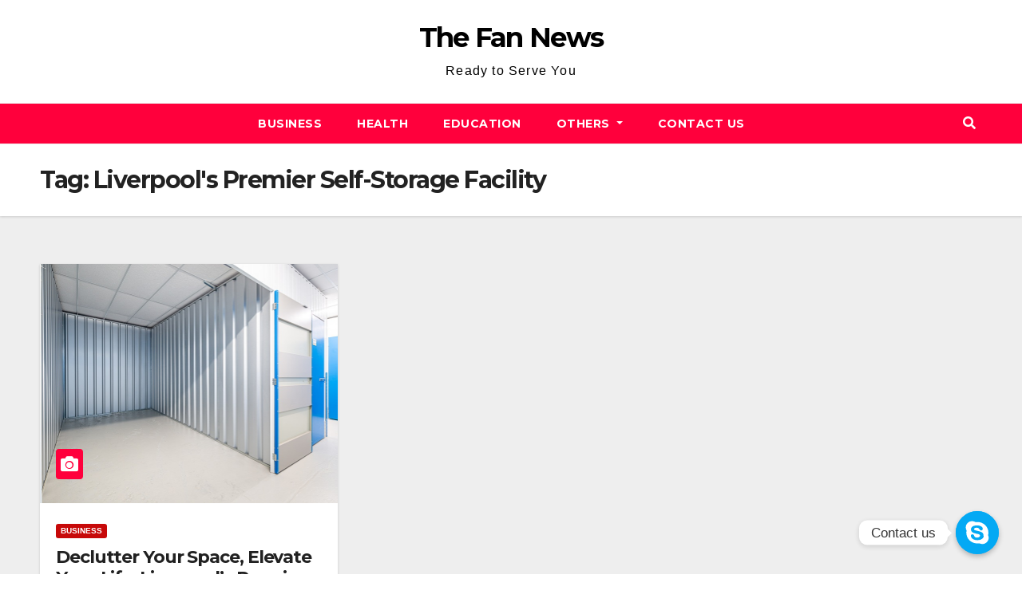

--- FILE ---
content_type: text/html; charset=UTF-8
request_url: https://thefannews.com/tag/liverpools-premier-self-storage-facility/
body_size: 15592
content:
<!DOCTYPE html>
<html lang="en-US">
<head>
<meta charset="UTF-8">
<meta name="viewport" content="width=device-width, initial-scale=1">
<link rel="profile" href="https://gmpg.org/xfn/11">
<meta name='robots' content='index, follow, max-image-preview:large, max-snippet:-1, max-video-preview:-1' />

	<!-- This site is optimized with the Yoast SEO plugin v21.8.1 - https://yoast.com/wordpress/plugins/seo/ -->
	<title>Liverpool&#039;s Premier Self-Storage Facility Archives - The Fan News</title>
	<link rel="canonical" href="https://thefannews.com/tag/liverpools-premier-self-storage-facility/" />
	<meta property="og:locale" content="en_US" />
	<meta property="og:type" content="article" />
	<meta property="og:title" content="Liverpool&#039;s Premier Self-Storage Facility Archives - The Fan News" />
	<meta property="og:url" content="https://thefannews.com/tag/liverpools-premier-self-storage-facility/" />
	<meta property="og:site_name" content="The Fan News" />
	<meta name="twitter:card" content="summary_large_image" />
	<script type="application/ld+json" class="yoast-schema-graph">{"@context":"https://schema.org","@graph":[{"@type":"CollectionPage","@id":"https://thefannews.com/tag/liverpools-premier-self-storage-facility/","url":"https://thefannews.com/tag/liverpools-premier-self-storage-facility/","name":"Liverpool&#039;s Premier Self-Storage Facility Archives - The Fan News","isPartOf":{"@id":"https://thefannews.com/#website"},"primaryImageOfPage":{"@id":"https://thefannews.com/tag/liverpools-premier-self-storage-facility/#primaryimage"},"image":{"@id":"https://thefannews.com/tag/liverpools-premier-self-storage-facility/#primaryimage"},"thumbnailUrl":"https://thefannews.com/wp-content/uploads/2023/12/Premier-Self-Storage-Facility.jpg","breadcrumb":{"@id":"https://thefannews.com/tag/liverpools-premier-self-storage-facility/#breadcrumb"},"inLanguage":"en-US"},{"@type":"ImageObject","inLanguage":"en-US","@id":"https://thefannews.com/tag/liverpools-premier-self-storage-facility/#primaryimage","url":"https://thefannews.com/wp-content/uploads/2023/12/Premier-Self-Storage-Facility.jpg","contentUrl":"https://thefannews.com/wp-content/uploads/2023/12/Premier-Self-Storage-Facility.jpg","width":900,"height":600},{"@type":"BreadcrumbList","@id":"https://thefannews.com/tag/liverpools-premier-self-storage-facility/#breadcrumb","itemListElement":[{"@type":"ListItem","position":1,"name":"Home","item":"https://thefannews.com/"},{"@type":"ListItem","position":2,"name":"Liverpool&#039;s Premier Self-Storage Facility"}]},{"@type":"WebSite","@id":"https://thefannews.com/#website","url":"https://thefannews.com/","name":"The Fan News","description":"Ready to Serve You","potentialAction":[{"@type":"SearchAction","target":{"@type":"EntryPoint","urlTemplate":"https://thefannews.com/?s={search_term_string}"},"query-input":"required name=search_term_string"}],"inLanguage":"en-US"}]}</script>
	<!-- / Yoast SEO plugin. -->


<link rel='dns-prefetch' href='//www.googletagmanager.com' />
<link rel='dns-prefetch' href='//fonts.googleapis.com' />
<link rel="alternate" type="application/rss+xml" title="The Fan News &raquo; Feed" href="https://thefannews.com/feed/" />
<link rel="alternate" type="application/rss+xml" title="The Fan News &raquo; Comments Feed" href="https://thefannews.com/comments/feed/" />
<link rel="alternate" type="application/rss+xml" title="The Fan News &raquo; Liverpool&#039;s Premier Self-Storage Facility Tag Feed" href="https://thefannews.com/tag/liverpools-premier-self-storage-facility/feed/" />
<script>
window._wpemojiSettings = {"baseUrl":"https:\/\/s.w.org\/images\/core\/emoji\/14.0.0\/72x72\/","ext":".png","svgUrl":"https:\/\/s.w.org\/images\/core\/emoji\/14.0.0\/svg\/","svgExt":".svg","source":{"concatemoji":"https:\/\/thefannews.com\/wp-includes\/js\/wp-emoji-release.min.js?ver=6.2.8"}};
/*! This file is auto-generated */
!function(e,a,t){var n,r,o,i=a.createElement("canvas"),p=i.getContext&&i.getContext("2d");function s(e,t){p.clearRect(0,0,i.width,i.height),p.fillText(e,0,0);e=i.toDataURL();return p.clearRect(0,0,i.width,i.height),p.fillText(t,0,0),e===i.toDataURL()}function c(e){var t=a.createElement("script");t.src=e,t.defer=t.type="text/javascript",a.getElementsByTagName("head")[0].appendChild(t)}for(o=Array("flag","emoji"),t.supports={everything:!0,everythingExceptFlag:!0},r=0;r<o.length;r++)t.supports[o[r]]=function(e){if(p&&p.fillText)switch(p.textBaseline="top",p.font="600 32px Arial",e){case"flag":return s("\ud83c\udff3\ufe0f\u200d\u26a7\ufe0f","\ud83c\udff3\ufe0f\u200b\u26a7\ufe0f")?!1:!s("\ud83c\uddfa\ud83c\uddf3","\ud83c\uddfa\u200b\ud83c\uddf3")&&!s("\ud83c\udff4\udb40\udc67\udb40\udc62\udb40\udc65\udb40\udc6e\udb40\udc67\udb40\udc7f","\ud83c\udff4\u200b\udb40\udc67\u200b\udb40\udc62\u200b\udb40\udc65\u200b\udb40\udc6e\u200b\udb40\udc67\u200b\udb40\udc7f");case"emoji":return!s("\ud83e\udef1\ud83c\udffb\u200d\ud83e\udef2\ud83c\udfff","\ud83e\udef1\ud83c\udffb\u200b\ud83e\udef2\ud83c\udfff")}return!1}(o[r]),t.supports.everything=t.supports.everything&&t.supports[o[r]],"flag"!==o[r]&&(t.supports.everythingExceptFlag=t.supports.everythingExceptFlag&&t.supports[o[r]]);t.supports.everythingExceptFlag=t.supports.everythingExceptFlag&&!t.supports.flag,t.DOMReady=!1,t.readyCallback=function(){t.DOMReady=!0},t.supports.everything||(n=function(){t.readyCallback()},a.addEventListener?(a.addEventListener("DOMContentLoaded",n,!1),e.addEventListener("load",n,!1)):(e.attachEvent("onload",n),a.attachEvent("onreadystatechange",function(){"complete"===a.readyState&&t.readyCallback()})),(e=t.source||{}).concatemoji?c(e.concatemoji):e.wpemoji&&e.twemoji&&(c(e.twemoji),c(e.wpemoji)))}(window,document,window._wpemojiSettings);
</script>
<style>
img.wp-smiley,
img.emoji {
	display: inline !important;
	border: none !important;
	box-shadow: none !important;
	height: 1em !important;
	width: 1em !important;
	margin: 0 0.07em !important;
	vertical-align: -0.1em !important;
	background: none !important;
	padding: 0 !important;
}
</style>
	
<link rel='stylesheet' id='wp-block-library-css' href='https://thefannews.com/wp-includes/css/dist/block-library/style.min.css?ver=6.2.8' media='all' />
<link rel='stylesheet' id='classic-theme-styles-css' href='https://thefannews.com/wp-includes/css/classic-themes.min.css?ver=6.2.8' media='all' />
<style id='global-styles-inline-css'>
body{--wp--preset--color--black: #000000;--wp--preset--color--cyan-bluish-gray: #abb8c3;--wp--preset--color--white: #ffffff;--wp--preset--color--pale-pink: #f78da7;--wp--preset--color--vivid-red: #cf2e2e;--wp--preset--color--luminous-vivid-orange: #ff6900;--wp--preset--color--luminous-vivid-amber: #fcb900;--wp--preset--color--light-green-cyan: #7bdcb5;--wp--preset--color--vivid-green-cyan: #00d084;--wp--preset--color--pale-cyan-blue: #8ed1fc;--wp--preset--color--vivid-cyan-blue: #0693e3;--wp--preset--color--vivid-purple: #9b51e0;--wp--preset--gradient--vivid-cyan-blue-to-vivid-purple: linear-gradient(135deg,rgba(6,147,227,1) 0%,rgb(155,81,224) 100%);--wp--preset--gradient--light-green-cyan-to-vivid-green-cyan: linear-gradient(135deg,rgb(122,220,180) 0%,rgb(0,208,130) 100%);--wp--preset--gradient--luminous-vivid-amber-to-luminous-vivid-orange: linear-gradient(135deg,rgba(252,185,0,1) 0%,rgba(255,105,0,1) 100%);--wp--preset--gradient--luminous-vivid-orange-to-vivid-red: linear-gradient(135deg,rgba(255,105,0,1) 0%,rgb(207,46,46) 100%);--wp--preset--gradient--very-light-gray-to-cyan-bluish-gray: linear-gradient(135deg,rgb(238,238,238) 0%,rgb(169,184,195) 100%);--wp--preset--gradient--cool-to-warm-spectrum: linear-gradient(135deg,rgb(74,234,220) 0%,rgb(151,120,209) 20%,rgb(207,42,186) 40%,rgb(238,44,130) 60%,rgb(251,105,98) 80%,rgb(254,248,76) 100%);--wp--preset--gradient--blush-light-purple: linear-gradient(135deg,rgb(255,206,236) 0%,rgb(152,150,240) 100%);--wp--preset--gradient--blush-bordeaux: linear-gradient(135deg,rgb(254,205,165) 0%,rgb(254,45,45) 50%,rgb(107,0,62) 100%);--wp--preset--gradient--luminous-dusk: linear-gradient(135deg,rgb(255,203,112) 0%,rgb(199,81,192) 50%,rgb(65,88,208) 100%);--wp--preset--gradient--pale-ocean: linear-gradient(135deg,rgb(255,245,203) 0%,rgb(182,227,212) 50%,rgb(51,167,181) 100%);--wp--preset--gradient--electric-grass: linear-gradient(135deg,rgb(202,248,128) 0%,rgb(113,206,126) 100%);--wp--preset--gradient--midnight: linear-gradient(135deg,rgb(2,3,129) 0%,rgb(40,116,252) 100%);--wp--preset--duotone--dark-grayscale: url('#wp-duotone-dark-grayscale');--wp--preset--duotone--grayscale: url('#wp-duotone-grayscale');--wp--preset--duotone--purple-yellow: url('#wp-duotone-purple-yellow');--wp--preset--duotone--blue-red: url('#wp-duotone-blue-red');--wp--preset--duotone--midnight: url('#wp-duotone-midnight');--wp--preset--duotone--magenta-yellow: url('#wp-duotone-magenta-yellow');--wp--preset--duotone--purple-green: url('#wp-duotone-purple-green');--wp--preset--duotone--blue-orange: url('#wp-duotone-blue-orange');--wp--preset--font-size--small: 13px;--wp--preset--font-size--medium: 20px;--wp--preset--font-size--large: 36px;--wp--preset--font-size--x-large: 42px;--wp--preset--spacing--20: 0.44rem;--wp--preset--spacing--30: 0.67rem;--wp--preset--spacing--40: 1rem;--wp--preset--spacing--50: 1.5rem;--wp--preset--spacing--60: 2.25rem;--wp--preset--spacing--70: 3.38rem;--wp--preset--spacing--80: 5.06rem;--wp--preset--shadow--natural: 6px 6px 9px rgba(0, 0, 0, 0.2);--wp--preset--shadow--deep: 12px 12px 50px rgba(0, 0, 0, 0.4);--wp--preset--shadow--sharp: 6px 6px 0px rgba(0, 0, 0, 0.2);--wp--preset--shadow--outlined: 6px 6px 0px -3px rgba(255, 255, 255, 1), 6px 6px rgba(0, 0, 0, 1);--wp--preset--shadow--crisp: 6px 6px 0px rgba(0, 0, 0, 1);}:where(.is-layout-flex){gap: 0.5em;}body .is-layout-flow > .alignleft{float: left;margin-inline-start: 0;margin-inline-end: 2em;}body .is-layout-flow > .alignright{float: right;margin-inline-start: 2em;margin-inline-end: 0;}body .is-layout-flow > .aligncenter{margin-left: auto !important;margin-right: auto !important;}body .is-layout-constrained > .alignleft{float: left;margin-inline-start: 0;margin-inline-end: 2em;}body .is-layout-constrained > .alignright{float: right;margin-inline-start: 2em;margin-inline-end: 0;}body .is-layout-constrained > .aligncenter{margin-left: auto !important;margin-right: auto !important;}body .is-layout-constrained > :where(:not(.alignleft):not(.alignright):not(.alignfull)){max-width: var(--wp--style--global--content-size);margin-left: auto !important;margin-right: auto !important;}body .is-layout-constrained > .alignwide{max-width: var(--wp--style--global--wide-size);}body .is-layout-flex{display: flex;}body .is-layout-flex{flex-wrap: wrap;align-items: center;}body .is-layout-flex > *{margin: 0;}:where(.wp-block-columns.is-layout-flex){gap: 2em;}.has-black-color{color: var(--wp--preset--color--black) !important;}.has-cyan-bluish-gray-color{color: var(--wp--preset--color--cyan-bluish-gray) !important;}.has-white-color{color: var(--wp--preset--color--white) !important;}.has-pale-pink-color{color: var(--wp--preset--color--pale-pink) !important;}.has-vivid-red-color{color: var(--wp--preset--color--vivid-red) !important;}.has-luminous-vivid-orange-color{color: var(--wp--preset--color--luminous-vivid-orange) !important;}.has-luminous-vivid-amber-color{color: var(--wp--preset--color--luminous-vivid-amber) !important;}.has-light-green-cyan-color{color: var(--wp--preset--color--light-green-cyan) !important;}.has-vivid-green-cyan-color{color: var(--wp--preset--color--vivid-green-cyan) !important;}.has-pale-cyan-blue-color{color: var(--wp--preset--color--pale-cyan-blue) !important;}.has-vivid-cyan-blue-color{color: var(--wp--preset--color--vivid-cyan-blue) !important;}.has-vivid-purple-color{color: var(--wp--preset--color--vivid-purple) !important;}.has-black-background-color{background-color: var(--wp--preset--color--black) !important;}.has-cyan-bluish-gray-background-color{background-color: var(--wp--preset--color--cyan-bluish-gray) !important;}.has-white-background-color{background-color: var(--wp--preset--color--white) !important;}.has-pale-pink-background-color{background-color: var(--wp--preset--color--pale-pink) !important;}.has-vivid-red-background-color{background-color: var(--wp--preset--color--vivid-red) !important;}.has-luminous-vivid-orange-background-color{background-color: var(--wp--preset--color--luminous-vivid-orange) !important;}.has-luminous-vivid-amber-background-color{background-color: var(--wp--preset--color--luminous-vivid-amber) !important;}.has-light-green-cyan-background-color{background-color: var(--wp--preset--color--light-green-cyan) !important;}.has-vivid-green-cyan-background-color{background-color: var(--wp--preset--color--vivid-green-cyan) !important;}.has-pale-cyan-blue-background-color{background-color: var(--wp--preset--color--pale-cyan-blue) !important;}.has-vivid-cyan-blue-background-color{background-color: var(--wp--preset--color--vivid-cyan-blue) !important;}.has-vivid-purple-background-color{background-color: var(--wp--preset--color--vivid-purple) !important;}.has-black-border-color{border-color: var(--wp--preset--color--black) !important;}.has-cyan-bluish-gray-border-color{border-color: var(--wp--preset--color--cyan-bluish-gray) !important;}.has-white-border-color{border-color: var(--wp--preset--color--white) !important;}.has-pale-pink-border-color{border-color: var(--wp--preset--color--pale-pink) !important;}.has-vivid-red-border-color{border-color: var(--wp--preset--color--vivid-red) !important;}.has-luminous-vivid-orange-border-color{border-color: var(--wp--preset--color--luminous-vivid-orange) !important;}.has-luminous-vivid-amber-border-color{border-color: var(--wp--preset--color--luminous-vivid-amber) !important;}.has-light-green-cyan-border-color{border-color: var(--wp--preset--color--light-green-cyan) !important;}.has-vivid-green-cyan-border-color{border-color: var(--wp--preset--color--vivid-green-cyan) !important;}.has-pale-cyan-blue-border-color{border-color: var(--wp--preset--color--pale-cyan-blue) !important;}.has-vivid-cyan-blue-border-color{border-color: var(--wp--preset--color--vivid-cyan-blue) !important;}.has-vivid-purple-border-color{border-color: var(--wp--preset--color--vivid-purple) !important;}.has-vivid-cyan-blue-to-vivid-purple-gradient-background{background: var(--wp--preset--gradient--vivid-cyan-blue-to-vivid-purple) !important;}.has-light-green-cyan-to-vivid-green-cyan-gradient-background{background: var(--wp--preset--gradient--light-green-cyan-to-vivid-green-cyan) !important;}.has-luminous-vivid-amber-to-luminous-vivid-orange-gradient-background{background: var(--wp--preset--gradient--luminous-vivid-amber-to-luminous-vivid-orange) !important;}.has-luminous-vivid-orange-to-vivid-red-gradient-background{background: var(--wp--preset--gradient--luminous-vivid-orange-to-vivid-red) !important;}.has-very-light-gray-to-cyan-bluish-gray-gradient-background{background: var(--wp--preset--gradient--very-light-gray-to-cyan-bluish-gray) !important;}.has-cool-to-warm-spectrum-gradient-background{background: var(--wp--preset--gradient--cool-to-warm-spectrum) !important;}.has-blush-light-purple-gradient-background{background: var(--wp--preset--gradient--blush-light-purple) !important;}.has-blush-bordeaux-gradient-background{background: var(--wp--preset--gradient--blush-bordeaux) !important;}.has-luminous-dusk-gradient-background{background: var(--wp--preset--gradient--luminous-dusk) !important;}.has-pale-ocean-gradient-background{background: var(--wp--preset--gradient--pale-ocean) !important;}.has-electric-grass-gradient-background{background: var(--wp--preset--gradient--electric-grass) !important;}.has-midnight-gradient-background{background: var(--wp--preset--gradient--midnight) !important;}.has-small-font-size{font-size: var(--wp--preset--font-size--small) !important;}.has-medium-font-size{font-size: var(--wp--preset--font-size--medium) !important;}.has-large-font-size{font-size: var(--wp--preset--font-size--large) !important;}.has-x-large-font-size{font-size: var(--wp--preset--font-size--x-large) !important;}
.wp-block-navigation a:where(:not(.wp-element-button)){color: inherit;}
:where(.wp-block-columns.is-layout-flex){gap: 2em;}
.wp-block-pullquote{font-size: 1.5em;line-height: 1.6;}
</style>
<link rel='stylesheet' id='chaty-front-css-css' href='https://thefannews.com/wp-content/plugins/chaty/css/chaty-front.min.css?ver=3.1.81667496632' media='all' />
<link rel='stylesheet' id='newsup-fonts-css' href='//fonts.googleapis.com/css?family=Montserrat%3A400%2C500%2C700%2C800%7CWork%2BSans%3A300%2C400%2C500%2C600%2C700%2C800%2C900%26display%3Dswap&#038;subset=latin%2Clatin-ext' media='all' />
<link rel='stylesheet' id='bootstrap-css' href='https://thefannews.com/wp-content/themes/newsup/css/bootstrap.css?ver=6.2.8' media='all' />
<link rel='stylesheet' id='newsup-style-css' href='https://thefannews.com/wp-content/themes/newsgine/style.css?ver=6.2.8' media='all' />
<link rel='stylesheet' id='font-awesome-5-all-css' href='https://thefannews.com/wp-content/themes/newsup/css/font-awesome/css/all.min.css?ver=6.2.8' media='all' />
<link rel='stylesheet' id='font-awesome-4-shim-css' href='https://thefannews.com/wp-content/themes/newsup/css/font-awesome/css/v4-shims.min.css?ver=6.2.8' media='all' />
<link rel='stylesheet' id='owl-carousel-css' href='https://thefannews.com/wp-content/themes/newsup/css/owl.carousel.css?ver=6.2.8' media='all' />
<link rel='stylesheet' id='smartmenus-css' href='https://thefannews.com/wp-content/themes/newsup/css/jquery.smartmenus.bootstrap.css?ver=6.2.8' media='all' />
<link rel='stylesheet' id='gp-premium-icons-css' href='https://thefannews.com/wp-content/plugins/gp-premium/general/icons/icons.min.css?ver=1.9.1' media='all' />
<link rel='stylesheet' id='generate-blog-css' href='https://thefannews.com/wp-content/plugins/gp-premium/blog/functions/css/style-min.css?ver=1.9.1' media='all' />
<link rel='stylesheet' id='generate-sticky-css' href='https://thefannews.com/wp-content/plugins/gp-premium/menu-plus/functions/css/sticky.min.css?ver=1.9.1' media='all' />
<link rel='stylesheet' id='newsup-style-parent-css' href='https://thefannews.com/wp-content/themes/newsup/style.css?ver=6.2.8' media='all' />
<link rel='stylesheet' id='newsgine-style-css' href='https://thefannews.com/wp-content/themes/newsgine/style.css?ver=1.0' media='all' />
<link rel='stylesheet' id='newsgine-default-css-css' href='https://thefannews.com/wp-content/themes/newsgine/css/colors/default.css?ver=6.2.8' media='all' />
<script src='https://thefannews.com/wp-includes/js/jquery/jquery.min.js?ver=3.6.4' id='jquery-core-js'></script>
<script src='https://thefannews.com/wp-includes/js/jquery/jquery-migrate.min.js?ver=3.4.0' id='jquery-migrate-js'></script>
<script src='https://thefannews.com/wp-content/themes/newsup/js/navigation.js?ver=6.2.8' id='newsup-navigation-js'></script>
<script src='https://thefannews.com/wp-content/themes/newsup/js/bootstrap.js?ver=6.2.8' id='bootstrap-js'></script>
<script src='https://thefannews.com/wp-content/themes/newsup/js/owl.carousel.min.js?ver=6.2.8' id='owl-carousel-min-js'></script>
<script src='https://thefannews.com/wp-content/themes/newsup/js/jquery.smartmenus.js?ver=6.2.8' id='smartmenus-js-js'></script>
<script src='https://thefannews.com/wp-content/themes/newsup/js/jquery.smartmenus.bootstrap.js?ver=6.2.8' id='bootstrap-smartmenus-js-js'></script>
<script src='https://thefannews.com/wp-content/themes/newsup/js/jquery.marquee.js?ver=6.2.8' id='newsup-marquee-js-js'></script>
<script src='https://thefannews.com/wp-content/themes/newsup/js/main.js?ver=6.2.8' id='newsup-main-js-js'></script>

<!-- Google Analytics snippet added by Site Kit -->
<script src='https://www.googletagmanager.com/gtag/js?id=G-L00RLWF7S2' id='google_gtagjs-js' async></script>
<script id='google_gtagjs-js-after'>
window.dataLayer = window.dataLayer || [];function gtag(){dataLayer.push(arguments);}
gtag('set', 'linker', {"domains":["thefannews.com"]} );
gtag("js", new Date());
gtag("set", "developer_id.dZTNiMT", true);
gtag("config", "G-L00RLWF7S2");
</script>

<!-- End Google Analytics snippet added by Site Kit -->
<link rel="https://api.w.org/" href="https://thefannews.com/wp-json/" /><link rel="alternate" type="application/json" href="https://thefannews.com/wp-json/wp/v2/tags/6144" /><link rel="EditURI" type="application/rsd+xml" title="RSD" href="https://thefannews.com/xmlrpc.php?rsd" />
<link rel="wlwmanifest" type="application/wlwmanifest+xml" href="https://thefannews.com/wp-includes/wlwmanifest.xml" />
<meta name="generator" content="WordPress 6.2.8" />
<meta name="generator" content="Site Kit by Google 1.118.0" /><style type="text/css" id="custom-background-css">
    .wrapper { background-color: #eee; }
</style>
    <style type="text/css">
            body .site-title a,
        body .site-description {
            color: #fff;
        }

        .site-branding-text .site-title a {
                font-size: px;
            }

            @media only screen and (max-width: 640px) {
                .site-branding-text .site-title a {
                    font-size: 40px;

                }
            }

            @media only screen and (max-width: 375px) {
                .site-branding-text .site-title a {
                    font-size: 32px;

                }
            }

        </style>
    <style id="wpforms-css-vars-root">
				:root {
					--wpforms-field-border-radius: 3px;
--wpforms-field-background-color: #ffffff;
--wpforms-field-border-color: rgba( 0, 0, 0, 0.25 );
--wpforms-field-text-color: rgba( 0, 0, 0, 0.7 );
--wpforms-label-color: rgba( 0, 0, 0, 0.85 );
--wpforms-label-sublabel-color: rgba( 0, 0, 0, 0.55 );
--wpforms-label-error-color: #d63637;
--wpforms-button-border-radius: 3px;
--wpforms-button-background-color: #066aab;
--wpforms-button-text-color: #ffffff;
--wpforms-field-size-input-height: 43px;
--wpforms-field-size-input-spacing: 15px;
--wpforms-field-size-font-size: 16px;
--wpforms-field-size-line-height: 19px;
--wpforms-field-size-padding-h: 14px;
--wpforms-field-size-checkbox-size: 16px;
--wpforms-field-size-sublabel-spacing: 5px;
--wpforms-field-size-icon-size: 1;
--wpforms-label-size-font-size: 16px;
--wpforms-label-size-line-height: 19px;
--wpforms-label-size-sublabel-font-size: 14px;
--wpforms-label-size-sublabel-line-height: 17px;
--wpforms-button-size-font-size: 17px;
--wpforms-button-size-height: 41px;
--wpforms-button-size-padding-h: 15px;
--wpforms-button-size-margin-top: 10px;

				}
			</style><meta name="ahrefs-site-verification" content="e1aed26535cbde6551a76a2418132d490f4a864114ac55625057ebf1d9c80997">
</head>
<body data-rsssl=1 class="archive tag tag-liverpools-premier-self-storage-facility tag-6144 wp-embed-responsive post-image-below-header post-image-aligned-center masonry-enabled generate-columns-activated infinite-scroll sticky-menu-fade sticky-enabled both-sticky-menu hfeed  ta-hide-date-author-in-list" >
<svg xmlns="http://www.w3.org/2000/svg" viewBox="0 0 0 0" width="0" height="0" focusable="false" role="none" style="visibility: hidden; position: absolute; left: -9999px; overflow: hidden;" ><defs><filter id="wp-duotone-dark-grayscale"><feColorMatrix color-interpolation-filters="sRGB" type="matrix" values=" .299 .587 .114 0 0 .299 .587 .114 0 0 .299 .587 .114 0 0 .299 .587 .114 0 0 " /><feComponentTransfer color-interpolation-filters="sRGB" ><feFuncR type="table" tableValues="0 0.49803921568627" /><feFuncG type="table" tableValues="0 0.49803921568627" /><feFuncB type="table" tableValues="0 0.49803921568627" /><feFuncA type="table" tableValues="1 1" /></feComponentTransfer><feComposite in2="SourceGraphic" operator="in" /></filter></defs></svg><svg xmlns="http://www.w3.org/2000/svg" viewBox="0 0 0 0" width="0" height="0" focusable="false" role="none" style="visibility: hidden; position: absolute; left: -9999px; overflow: hidden;" ><defs><filter id="wp-duotone-grayscale"><feColorMatrix color-interpolation-filters="sRGB" type="matrix" values=" .299 .587 .114 0 0 .299 .587 .114 0 0 .299 .587 .114 0 0 .299 .587 .114 0 0 " /><feComponentTransfer color-interpolation-filters="sRGB" ><feFuncR type="table" tableValues="0 1" /><feFuncG type="table" tableValues="0 1" /><feFuncB type="table" tableValues="0 1" /><feFuncA type="table" tableValues="1 1" /></feComponentTransfer><feComposite in2="SourceGraphic" operator="in" /></filter></defs></svg><svg xmlns="http://www.w3.org/2000/svg" viewBox="0 0 0 0" width="0" height="0" focusable="false" role="none" style="visibility: hidden; position: absolute; left: -9999px; overflow: hidden;" ><defs><filter id="wp-duotone-purple-yellow"><feColorMatrix color-interpolation-filters="sRGB" type="matrix" values=" .299 .587 .114 0 0 .299 .587 .114 0 0 .299 .587 .114 0 0 .299 .587 .114 0 0 " /><feComponentTransfer color-interpolation-filters="sRGB" ><feFuncR type="table" tableValues="0.54901960784314 0.98823529411765" /><feFuncG type="table" tableValues="0 1" /><feFuncB type="table" tableValues="0.71764705882353 0.25490196078431" /><feFuncA type="table" tableValues="1 1" /></feComponentTransfer><feComposite in2="SourceGraphic" operator="in" /></filter></defs></svg><svg xmlns="http://www.w3.org/2000/svg" viewBox="0 0 0 0" width="0" height="0" focusable="false" role="none" style="visibility: hidden; position: absolute; left: -9999px; overflow: hidden;" ><defs><filter id="wp-duotone-blue-red"><feColorMatrix color-interpolation-filters="sRGB" type="matrix" values=" .299 .587 .114 0 0 .299 .587 .114 0 0 .299 .587 .114 0 0 .299 .587 .114 0 0 " /><feComponentTransfer color-interpolation-filters="sRGB" ><feFuncR type="table" tableValues="0 1" /><feFuncG type="table" tableValues="0 0.27843137254902" /><feFuncB type="table" tableValues="0.5921568627451 0.27843137254902" /><feFuncA type="table" tableValues="1 1" /></feComponentTransfer><feComposite in2="SourceGraphic" operator="in" /></filter></defs></svg><svg xmlns="http://www.w3.org/2000/svg" viewBox="0 0 0 0" width="0" height="0" focusable="false" role="none" style="visibility: hidden; position: absolute; left: -9999px; overflow: hidden;" ><defs><filter id="wp-duotone-midnight"><feColorMatrix color-interpolation-filters="sRGB" type="matrix" values=" .299 .587 .114 0 0 .299 .587 .114 0 0 .299 .587 .114 0 0 .299 .587 .114 0 0 " /><feComponentTransfer color-interpolation-filters="sRGB" ><feFuncR type="table" tableValues="0 0" /><feFuncG type="table" tableValues="0 0.64705882352941" /><feFuncB type="table" tableValues="0 1" /><feFuncA type="table" tableValues="1 1" /></feComponentTransfer><feComposite in2="SourceGraphic" operator="in" /></filter></defs></svg><svg xmlns="http://www.w3.org/2000/svg" viewBox="0 0 0 0" width="0" height="0" focusable="false" role="none" style="visibility: hidden; position: absolute; left: -9999px; overflow: hidden;" ><defs><filter id="wp-duotone-magenta-yellow"><feColorMatrix color-interpolation-filters="sRGB" type="matrix" values=" .299 .587 .114 0 0 .299 .587 .114 0 0 .299 .587 .114 0 0 .299 .587 .114 0 0 " /><feComponentTransfer color-interpolation-filters="sRGB" ><feFuncR type="table" tableValues="0.78039215686275 1" /><feFuncG type="table" tableValues="0 0.94901960784314" /><feFuncB type="table" tableValues="0.35294117647059 0.47058823529412" /><feFuncA type="table" tableValues="1 1" /></feComponentTransfer><feComposite in2="SourceGraphic" operator="in" /></filter></defs></svg><svg xmlns="http://www.w3.org/2000/svg" viewBox="0 0 0 0" width="0" height="0" focusable="false" role="none" style="visibility: hidden; position: absolute; left: -9999px; overflow: hidden;" ><defs><filter id="wp-duotone-purple-green"><feColorMatrix color-interpolation-filters="sRGB" type="matrix" values=" .299 .587 .114 0 0 .299 .587 .114 0 0 .299 .587 .114 0 0 .299 .587 .114 0 0 " /><feComponentTransfer color-interpolation-filters="sRGB" ><feFuncR type="table" tableValues="0.65098039215686 0.40392156862745" /><feFuncG type="table" tableValues="0 1" /><feFuncB type="table" tableValues="0.44705882352941 0.4" /><feFuncA type="table" tableValues="1 1" /></feComponentTransfer><feComposite in2="SourceGraphic" operator="in" /></filter></defs></svg><svg xmlns="http://www.w3.org/2000/svg" viewBox="0 0 0 0" width="0" height="0" focusable="false" role="none" style="visibility: hidden; position: absolute; left: -9999px; overflow: hidden;" ><defs><filter id="wp-duotone-blue-orange"><feColorMatrix color-interpolation-filters="sRGB" type="matrix" values=" .299 .587 .114 0 0 .299 .587 .114 0 0 .299 .587 .114 0 0 .299 .587 .114 0 0 " /><feComponentTransfer color-interpolation-filters="sRGB" ><feFuncR type="table" tableValues="0.098039215686275 1" /><feFuncG type="table" tableValues="0 0.66274509803922" /><feFuncB type="table" tableValues="0.84705882352941 0.41960784313725" /><feFuncA type="table" tableValues="1 1" /></feComponentTransfer><feComposite in2="SourceGraphic" operator="in" /></filter></defs></svg><div id="page" class="site">
<a class="skip-link screen-reader-text" href="#content">
Skip to content</a>
    <div class="wrapper">
        <header class="mg-headwidget center light">
            <!--==================== TOP BAR ====================-->

            <div class="clearfix"></div>
                        <div class="mg-nav-widget-area-back" style='background-image: url("https://thefannews.com/wp-content/themes/newsup/images/head-back.jpg" );'>
                        <div class="overlay">
              <div class="inner" > 
                <div class="container-fluid">
    <div class="mg-nav-widget-area">
        <div class="row align-items-center">
                        <div class="col-md-4 col-sm-4 text-center-xs">
              
            </div>

            <div class="col-md-4 col-sm-4 text-center-xs">
                <div class="navbar-header">
                                           <div class="site-branding-text">
                                                                <p class="site-title"> <a href="https://thefannews.com/" rel="home">The Fan News</a></p>
                                                                <p class="site-description">Ready to Serve You</p>
                                </div>
                                  </div>
            </div>


                         <div class="col-md-4 col-sm-4 text-center-xs">
                <ul class="mg-social-header-section mg-social info-right">
                    
                                      </ul>
            </div>
                    </div>
    </div>
</div>
              </div>
              </div>
          </div>
    <div class="mg-menu-full">
      <nav class="navbar navbar-expand-lg navbar-wp">
        <div class="container-fluid flex-row">
          <!-- Right nav -->
                    <div class="m-header d-flex d-lg-none .d-md-block pl-3 ml-auto my-2 my-lg-0 position-relative align-items-center">
                                                <a class="mobilehomebtn" href="https://thefannews.com"><span class="fas fa-home"></span></a>
                        <!-- navbar-toggle -->
                        
                        <!-- /navbar-toggle -->
                                                <div class="dropdown ml-auto show mg-search-box pr-2">
                            <a class="dropdown-toggle msearch ml-auto" href="#" role="button" id="dropdownMenuLink" data-toggle="dropdown" aria-haspopup="true" aria-expanded="false">
                               <i class="fas fa-search"></i>
                            </a>

                            <div class="dropdown-menu searchinner" aria-labelledby="dropdownMenuLink">
                        <form role="search" method="get" id="searchform" action="https://thefannews.com/">
  <div class="input-group">
    <input type="search" class="form-control" placeholder="Search" value="" name="s" />
    <span class="input-group-btn btn-default">
    <button type="submit" class="btn"> <i class="fas fa-search"></i> </button>
    </span> </div>
</form>                      </div>
                        </div>
                      
                      <button class="navbar-toggler ml-auto" type="button" data-toggle="collapse" data-target="#navbar-wp" aria-controls="navbarSupportedContent" aria-expanded="false" aria-label="Toggle navigation">
                          <i class="fas fa-bars"></i>
                        </button>
                        
                    </div>
                    <!-- /Right nav -->
         
          
                  <div class="collapse navbar-collapse" id="navbar-wp">
                    
                  <ul id="menu-header" class="nav navbar-nav mx-auto"><li class="active home"><a class="homebtn" href="https://thefannews.com"><span class='fas fa-home'></span></a></li><li id="menu-item-470" class="menu-item menu-item-type-taxonomy menu-item-object-category menu-item-470"><a class="nav-link" title="Business" href="https://thefannews.com/category/business/">Business</a></li>
<li id="menu-item-466" class="menu-item menu-item-type-taxonomy menu-item-object-category menu-item-466"><a class="nav-link" title="Health" href="https://thefannews.com/category/health/">Health</a></li>
<li id="menu-item-468" class="menu-item menu-item-type-taxonomy menu-item-object-category menu-item-468"><a class="nav-link" title="Education" href="https://thefannews.com/category/education/">Education</a></li>
<li id="menu-item-923" class="menu-item menu-item-type-taxonomy menu-item-object-category menu-item-has-children menu-item-923 dropdown"><a class="nav-link" title="Others" href="https://thefannews.com/category/others/" data-toggle="dropdown" class="dropdown-toggle">Others </a>
<ul role="menu" class=" dropdown-menu">
	<li id="menu-item-464" class="menu-item menu-item-type-taxonomy menu-item-object-category menu-item-464"><a class="dropdown-item" title="Sports" href="https://thefannews.com/category/bio/">Sports</a></li>
	<li id="menu-item-465" class="menu-item menu-item-type-taxonomy menu-item-object-category menu-item-465"><a class="dropdown-item" title="News" href="https://thefannews.com/category/news/">News</a></li>
	<li id="menu-item-926" class="menu-item menu-item-type-taxonomy menu-item-object-category menu-item-926"><a class="dropdown-item" title="Home Improvement" href="https://thefannews.com/category/home-decor/">Home Improvement</a></li>
	<li id="menu-item-469" class="menu-item menu-item-type-taxonomy menu-item-object-category menu-item-469"><a class="dropdown-item" title="Technology" href="https://thefannews.com/category/technology/">Technology</a></li>
	<li id="menu-item-924" class="menu-item menu-item-type-taxonomy menu-item-object-category menu-item-924"><a class="dropdown-item" title="Bio" href="https://thefannews.com/category/bio/">Bio</a></li>
	<li id="menu-item-925" class="menu-item menu-item-type-taxonomy menu-item-object-category menu-item-925"><a class="dropdown-item" title="News" href="https://thefannews.com/category/news/">News</a></li>
	<li id="menu-item-467" class="menu-item menu-item-type-taxonomy menu-item-object-category menu-item-467"><a class="dropdown-item" title="Travel" href="https://thefannews.com/category/travel/">Travel</a></li>
	<li id="menu-item-928" class="menu-item menu-item-type-taxonomy menu-item-object-category menu-item-928"><a class="dropdown-item" title="Entertainment" href="https://thefannews.com/category/entertenment/">Entertainment</a></li>
	<li id="menu-item-930" class="menu-item menu-item-type-taxonomy menu-item-object-category menu-item-930"><a class="dropdown-item" title="Fashion &amp; Beauty" href="https://thefannews.com/category/fashion-beauty/">Fashion &amp; Beauty</a></li>
	<li id="menu-item-931" class="menu-item menu-item-type-taxonomy menu-item-object-category menu-item-931"><a class="dropdown-item" title="Finance" href="https://thefannews.com/category/finance/">Finance</a></li>
</ul>
</li>
<li id="menu-item-815" class="menu-item menu-item-type-post_type menu-item-object-page menu-item-815"><a class="nav-link" title="Contact Us" href="https://thefannews.com/contact-us/">Contact Us</a></li>
</ul>                
                  </div>
                    <!-- Right nav -->
                    <div class="d-none d-lg-block mr-auto my-2 my-lg-0 position-relative align-items-center">
                        
                       
                        
                        <!-- /navbar-toggle -->
                                                <div class="dropdown show mg-search-box pr-2">
                            <a class="dropdown-toggle msearch ml-auto" href="#" role="button" id="dropdownMenuLink" data-toggle="dropdown" aria-haspopup="true" aria-expanded="false">
                               <i class="fas fa-search"></i>
                            </a>

                            <div class="dropdown-menu searchinner" aria-labelledby="dropdownMenuLink">
                        <form role="search" method="get" id="searchform" action="https://thefannews.com/">
  <div class="input-group">
    <input type="search" class="form-control" placeholder="Search" value="" name="s" />
    <span class="input-group-btn btn-default">
    <button type="submit" class="btn"> <i class="fas fa-search"></i> </button>
    </span> </div>
</form>                      </div>
                        </div>
                                              
                    </div>
                    <!-- /Right nav -->
          </div>
      </nav> <!-- /Navigation -->
    </div>
</header>
<div class="clearfix"></div>
 <!--==================== Newsup breadcrumb section ====================-->
<div class="mg-breadcrumb-section" style='background: url("https://thefannews.com/wp-content/themes/newsup/images/head-back.jpg" ) repeat scroll center 0 #143745;'>
  <div class="overlay">
    <div class="container-fluid">
      <div class="row">
        <div class="col-md-12 col-sm-12">
			    <div class="mg-breadcrumb-title">
            <h1>Tag: <span>Liverpool&#039;s Premier Self-Storage Facility</span></h1>          </div>
        </div>
      </div>
    </div>
    </div>
</div>
<div class="clearfix"></div><div id="content" class="container-fluid">
 <!--container-->
    <!--row-->
    <div class="row">
        <!--col-md-8-->
                <div class="col-md-8">
            <div id="grid" class="row" >
         <div id="post-12515" class="col-md-6 post-12515 post type-post status-publish format-standard has-post-thumbnail hentry category-business tag-liverpools-premier-self-storage-facility masonry-post generate-columns tablet-grid-50 mobile-grid-100 grid-parent grid-100 featured-column">
       <!-- mg-posts-sec mg-posts-modul-6 -->
            <div class="mg-blog-post-box"> 
                 <div class="col-12 col-md-6">
    <div class="mg-post-thumb back-img md" style="background-image: url('https://thefannews.com/wp-content/uploads/2023/12/Premier-Self-Storage-Facility.jpg');">
        <span class="post-form"><i class="fas fa-camera"></i></span>        <a class="link-div" href="https://thefannews.com/declutter-your-space-elevate-your-life-liverpools-premier-self-storage-facility/"></a>
    </div> 
</div>
                <article class="small">
                    <div class="mg-blog-category">
                            <a class="newsup-categories category-color-1" href="https://thefannews.com/category/business/" alt="View all posts in Business"> 
                                 Business
                             </a> 
                    </div>
                    <h4 class="entry-title title"><a href="https://thefannews.com/declutter-your-space-elevate-your-life-liverpools-premier-self-storage-facility/">Declutter Your Space, Elevate Your Life: Liverpool&#8217;s Premier Self-Storage Facility</a></h4>
                        <div class="mg-blog-meta">
        <span class="mg-blog-date"><i class="fas fa-clock"></i>
         <a href="https://thefannews.com/2023/12/">
         Dec 26, 2023</a></span>
         <a class="auth" href="https://thefannews.com/author/grace/"><i class="fas fa-user-circle"></i> 
        SARAH NIK</a>
        <span class="comments-link"><i class="fas fa-comments"></i><a href="https://thefannews.com/declutter-your-space-elevate-your-life-liverpools-premier-self-storage-facility/">0 Comments</a> </span>
         
    </div>
    
                    <p>In the fast-paced world we live in, the need for effective and accessible storage solutions has never been greater. Whether&hellip;</p>
                </article>
            </div>
        </div>
                <div class="col-md-12 text-center d-md-flex justify-content-center">
                    </div>
</div>        </div>
                
        <!--/col-md-8-->
                <aside class="col-md-4">
                    </aside>
            </div>
    <!--/row-->
</div>
  <div class="container-fluid mr-bot40 mg-posts-sec-inner">
        <div class="missed-inner">
        <div class="row">
                        <div class="col-md-12">
                <div class="mg-sec-title">
                    <!-- mg-sec-title -->
                    <h4>You missed</h4>
                </div>
            </div>
                            <!--col-md-3-->
                <div class="col-md-3 col-sm-6 pulse animated">
               <div class="mg-blog-post-3 minh back-img" 
                            >
                            <a class="link-div" href="https://thefannews.com/kazanc-potansiyelinizi-canli-rulet-siteleri-ile-en-ust-seviyeye-tasiyin/"></a>
                    <div class="mg-blog-inner">
                      <div class="mg-blog-category">
                      <a class="newsup-categories category-color-1" href="https://thefannews.com/category/uncategorized/" alt="View all posts in Uncategorized"> 
                                 Uncategorized
                             </a>                      </div>
                      <h4 class="title"> <a href="https://thefannews.com/kazanc-potansiyelinizi-canli-rulet-siteleri-ile-en-ust-seviyeye-tasiyin/" title="Permalink to: Kazanc Potansiyelinizi Canli Rulet Siteleri ile En Ust Seviyeye Tasiyin"> Kazanc Potansiyelinizi Canli Rulet Siteleri ile En Ust Seviyeye Tasiyin</a> </h4>
                          <div class="mg-blog-meta">
        <span class="mg-blog-date"><i class="fas fa-clock"></i>
         <a href="https://thefannews.com/2026/01/">
         Jan 9, 2026</a></span>
         <a class="auth" href="https://thefannews.com/author/admin/"><i class="fas fa-user-circle"></i> 
        admin</a>
        <span class="comments-link"><i class="fas fa-comments"></i><a href="https://thefannews.com/kazanc-potansiyelinizi-canli-rulet-siteleri-ile-en-ust-seviyeye-tasiyin/">0 Comments</a> </span>
         
    </div>
    
                    </div>
                </div>
            </div>
            <!--/col-md-3-->
                         <!--col-md-3-->
                <div class="col-md-3 col-sm-6 pulse animated">
               <div class="mg-blog-post-3 minh back-img" 
                            >
                            <a class="link-div" href="https://thefannews.com/psikolojik-dayaniklilik-ve-1x-bet-bahisleri/"></a>
                    <div class="mg-blog-inner">
                      <div class="mg-blog-category">
                      <a class="newsup-categories category-color-1" href="https://thefannews.com/category/uncategorized/" alt="View all posts in Uncategorized"> 
                                 Uncategorized
                             </a>                      </div>
                      <h4 class="title"> <a href="https://thefannews.com/psikolojik-dayaniklilik-ve-1x-bet-bahisleri/" title="Permalink to: Psikolojik Dayaniklilik ve 1x bet Bahisleri"> Psikolojik Dayaniklilik ve 1x bet Bahisleri</a> </h4>
                          <div class="mg-blog-meta">
        <span class="mg-blog-date"><i class="fas fa-clock"></i>
         <a href="https://thefannews.com/2026/01/">
         Jan 7, 2026</a></span>
         <a class="auth" href="https://thefannews.com/author/admin/"><i class="fas fa-user-circle"></i> 
        admin</a>
        <span class="comments-link"><i class="fas fa-comments"></i><a href="https://thefannews.com/psikolojik-dayaniklilik-ve-1x-bet-bahisleri/">0 Comments</a> </span>
         
    </div>
    
                    </div>
                </div>
            </div>
            <!--/col-md-3-->
                         <!--col-md-3-->
                <div class="col-md-3 col-sm-6 pulse animated">
               <div class="mg-blog-post-3 minh back-img" 
                            >
                            <a class="link-div" href="https://thefannews.com/mobil-kullanicilar-icin-ozel-avantajlar-1king-mobil-giris-sayfasinda-sizi-bekliyor/"></a>
                    <div class="mg-blog-inner">
                      <div class="mg-blog-category">
                      <a class="newsup-categories category-color-1" href="https://thefannews.com/category/uncategorized/" alt="View all posts in Uncategorized"> 
                                 Uncategorized
                             </a>                      </div>
                      <h4 class="title"> <a href="https://thefannews.com/mobil-kullanicilar-icin-ozel-avantajlar-1king-mobil-giris-sayfasinda-sizi-bekliyor/" title="Permalink to: Mobil kullanıcılar için özel avantajlar 1King mobil giriş sayfasında sizi bekliyor"> Mobil kullanıcılar için özel avantajlar 1King mobil giriş sayfasında sizi bekliyor</a> </h4>
                          <div class="mg-blog-meta">
        <span class="mg-blog-date"><i class="fas fa-clock"></i>
         <a href="https://thefannews.com/2025/12/">
         Dec 26, 2025</a></span>
         <a class="auth" href="https://thefannews.com/author/admin/"><i class="fas fa-user-circle"></i> 
        admin</a>
        <span class="comments-link"><i class="fas fa-comments"></i><a href="https://thefannews.com/mobil-kullanicilar-icin-ozel-avantajlar-1king-mobil-giris-sayfasinda-sizi-bekliyor/">0 Comments</a> </span>
         
    </div>
    
                    </div>
                </div>
            </div>
            <!--/col-md-3-->
                         <!--col-md-3-->
                <div class="col-md-3 col-sm-6 pulse animated">
               <div class="mg-blog-post-3 minh back-img" 
                            >
                            <a class="link-div" href="https://thefannews.com/a-culinary-journey-exploring-the-world-of-delicious-recipes/"></a>
                    <div class="mg-blog-inner">
                      <div class="mg-blog-category">
                      <a class="newsup-categories category-color-1" href="https://thefannews.com/category/uncategorized/" alt="View all posts in Uncategorized"> 
                                 Uncategorized
                             </a>                      </div>
                      <h4 class="title"> <a href="https://thefannews.com/a-culinary-journey-exploring-the-world-of-delicious-recipes/" title="Permalink to: A Culinary Journey: Exploring the World of Delicious Recipes"> A Culinary Journey: Exploring the World of Delicious Recipes</a> </h4>
                          <div class="mg-blog-meta">
        <span class="mg-blog-date"><i class="fas fa-clock"></i>
         <a href="https://thefannews.com/2025/12/">
         Dec 25, 2025</a></span>
         <a class="auth" href="https://thefannews.com/author/vikash/"><i class="fas fa-user-circle"></i> 
        vikash kumar</a>
        <span class="comments-link"><i class="fas fa-comments"></i><a href="https://thefannews.com/a-culinary-journey-exploring-the-world-of-delicious-recipes/">0 Comments</a> </span>
         
    </div>
    
                    </div>
                </div>
            </div>
            <!--/col-md-3-->
                     

                </div>
            </div>
        </div>
<!--==================== FOOTER AREA ====================-->
        <footer> 
            <div class="overlay" style="background-color: ;">
                <!--Start mg-footer-widget-area-->
                                 <!--End mg-footer-widget-area-->
                <!--Start mg-footer-widget-area-->
                <div class="mg-footer-bottom-area">
                    <div class="container-fluid">
                        <div class="divide-line"></div>
                        <div class="row align-items-center">
                            <!--col-md-4-->
                            <div class="col-md-6">
                                                             <div class="site-branding-text">
                              <h1 class="site-title"> <a href="https://thefannews.com/" rel="home">The Fan News</a></h1>
                              <p class="site-description">Ready to Serve You</p>
                              </div>
                                                          </div>

                             
                            <div class="col-md-6 text-right text-xs">
                                
                            <ul class="mg-social">
                                                                        <a target="_blank" href="">
                                                                        <a target="_blank"  href="">
                                                                         
                                                                 </ul>


                            </div>
                            <!--/col-md-4-->  
                             
                        </div>
                        <!--/row-->
                    </div>
                    <!--/container-->
                </div>
                <!--End mg-footer-widget-area-->

                <div class="mg-footer-copyright">
                    <div class="container-fluid">
                        <div class="row">
                            <div class="col-md-6 text-xs">
                                <p>
                                <a href="https://wordpress.org/">
								Proudly powered by WordPress								</a>
								<span class="sep"> | </span>
								Theme: newsgine by <a href="https://themeansar.com/" rel="designer">Themeansar</a>.								</p>
                            </div>



                            <div class="col-md-6 text-right text-xs">
                                <ul class="info-right"><li class="nav-item menu-item "><a class="nav-link " href="https://thefannews.com/" title="Home">Home</a></li><li class="nav-item menu-item page_item dropdown page-item-813"><a class="nav-link" href="https://thefannews.com/contact-us/">Contact Us</a></li><li class="nav-item menu-item page_item dropdown page-item-597"><a class="nav-link" href="https://thefannews.com/home-2/">Home</a></li><li class="nav-item menu-item page_item dropdown page-item-472"><a class="nav-link" href="https://thefannews.com/home/">home</a></li><li class="nav-item menu-item page_item dropdown page-item-6062"><a class="nav-link" href="https://thefannews.com/privacy-policy/">Privacy Policy</a></li><li class="nav-item menu-item page_item dropdown page-item-6064"><a class="nav-link" href="https://thefannews.com/terms-of-service/">Terms of Service</a></li></ul>
                            </div>
                        </div>
                    </div>
                </div>
            </div>
            <!--/overlay-->
        </footer>
        <!--/footer-->
    </div>
    <!--/wrapper-->
    <!--Scroll To Top-->
    <a href="#" class="ta_upscr bounceInup animated"><i class="fa fa-angle-up"></i></a>
    <!--/Scroll To Top-->
<!-- /Scroll To Top -->
<script>
jQuery('a,input').bind('focus', function() {
    if(!jQuery(this).closest(".menu-item").length && ( jQuery(window).width() <= 992) ) {
    jQuery('.navbar-collapse').removeClass('show');
}})
</script>
<script src='https://thefannews.com/wp-content/plugins/gp-premium/menu-plus/functions/js/sticky.min.js?ver=1.9.1' id='generate-sticky-js'></script>
<script id='chaty-front-end-js-extra'>
var chaty_settings = {"ajax_url":"https:\/\/thefannews.com\/wp-admin\/admin-ajax.php","analytics":"0","capture_analytics":"0","token":"c483a849ff","lang":{"whatsapp_label":"WhatsApp Message","hide_whatsapp_form":"Hide WhatsApp Form"},"chaty_widgets":[{"id":0,"identifier":0,"settings":{"cta_type":"simple-view","cta_body":"","cta_head":"","cta_head_bg_color":"","cta_head_text_color":"","show_close_button":1,"position":"right","custom_position":1,"bottom_spacing":"25","side_spacing":"25","icon_view":"vertical","default_state":"click","cta_text":"Contact us","cta_text_color":"#333333","cta_bg_color":"#ffffff","show_cta":"first_click","is_pending_mesg_enabled":"off","pending_mesg_count":"1","pending_mesg_count_color":"#ffffff","pending_mesg_count_bgcolor":"#dd0000","widget_icon":"chat-base","widget_icon_url":"","font_family":"-apple-system,BlinkMacSystemFont,Segoe UI,Roboto,Oxygen-Sans,Ubuntu,Cantarell,Helvetica Neue,sans-serif","widget_size":"54","custom_widget_size":"54","is_google_analytics_enabled":0,"close_text":"Hide","widget_color":"#A886CD","widget_rgb_color":"168,134,205","has_custom_css":0,"custom_css":"","widget_token":"5682b9bc64","widget_index":"","attention_effect":""},"triggers":{"has_time_delay":1,"time_delay":"0","exit_intent":0,"has_display_after_page_scroll":0,"display_after_page_scroll":"0","auto_hide_widget":0,"hide_after":0,"show_on_pages_rules":[],"time_diff":0,"has_date_scheduling_rules":0,"date_scheduling_rules":{"start_date_time":"","end_date_time":""},"date_scheduling_rules_timezone":0,"day_hours_scheduling_rules_timezone":0,"has_day_hours_scheduling_rules":[],"day_hours_scheduling_rules":[],"day_time_diff":0,"show_on_direct_visit":0,"show_on_referrer_social_network":0,"show_on_referrer_search_engines":0,"show_on_referrer_google_ads":0,"show_on_referrer_urls":[],"has_show_on_specific_referrer_urls":0,"has_traffic_source":0,"has_countries":0,"countries":[],"has_target_rules":0},"channels":[{"channel":"Skype","value":"live:.cid.c5ead2c8182e7fde","hover_text":"Skype","svg_icon":"<svg width=\"39\" height=\"39\" viewBox=\"0 0 39 39\" fill=\"none\" xmlns=\"http:\/\/www.w3.org\/2000\/svg\"><circle class=\"color-element\" cx=\"19.4395\" cy=\"19.4395\" r=\"19.4395\" fill=\"#03A9F4\"\/><path fill-rule=\"evenodd\" clip-rule=\"evenodd\" d=\"M10.5634 0.777588C16.0406 0.777588 20.4747 5.05426 20.4747 10.4973C20.4747 11.1453 20.4747 11.9229 20.0834 12.5709C20.4747 13.2189 20.7355 14.1261 20.7355 15.0332C20.7355 18.1436 18.1273 20.7355 14.9974 20.7355C13.9541 20.7355 13.0412 20.4763 12.2587 20.0875C11.6067 20.2171 11.085 20.2171 10.433 20.2171C4.95566 20.2171 0.521637 15.9404 0.521637 10.4973C0.521637 9.84955 0.652008 9.20175 0.782349 8.55392L0.782471 8.55338C0.260834 7.77582 0 6.73904 0 5.70227C0 2.59195 2.60825 0 5.73813 0C6.91183 0 7.95514 0.388794 8.86801 0.907166C9.38965 0.777588 10.0417 0.777588 10.5634 0.777588ZM13.5627 16.718C14.4756 16.3292 15.1276 15.8108 15.6493 15.1628C16.1709 14.5149 16.3013 13.7373 16.0405 12.9597C16.0405 12.3117 15.9101 11.7933 15.6493 11.2749C15.3884 10.7565 14.9972 10.3677 14.4756 10.1086L14.4752 10.1084C13.9536 9.84924 13.4321 9.59012 12.7802 9.33096C12.5034 9.27597 12.2031 9.1976 11.8893 9.11572C11.4638 9.0047 11.0135 8.88718 10.5632 8.81259C10.1953 8.66635 9.86893 8.60263 9.60748 8.55157C9.40552 8.51215 9.24231 8.48029 9.12866 8.4238C8.86792 8.4238 8.60721 8.29428 8.34647 8.16473L8.34619 8.16461C8.08536 8.035 7.82455 7.90543 7.69412 7.77582C7.43329 7.64621 7.43329 7.51663 7.43329 7.25742C7.43329 6.86862 7.69412 6.60944 8.08536 6.35025C8.47659 6.09106 9.12866 5.96146 9.78073 5.96146C10.5632 5.96146 11.0848 6.09106 11.4761 6.35025C11.8673 6.60944 12.1281 6.86865 12.3889 7.38702C12.6497 7.77563 12.9104 8.03476 13.0408 8.16443L13.041 8.16461C13.3018 8.29419 13.5627 8.4238 13.9539 8.4238C14.3451 8.4238 14.7364 8.29419 14.9972 8.035C15.258 7.77582 15.3884 7.51663 15.3884 7.12784C15.3884 6.73904 15.3884 6.35025 15.1276 5.96146C15.0313 5.67429 14.7927 5.45782 14.5169 5.20764C14.4193 5.11908 14.317 5.02631 14.2147 4.92468C13.6931 4.6655 13.1714 4.40631 12.5194 4.14709C11.8673 4.01752 11.0848 3.88791 10.172 3.88791C9.12866 3.88791 8.08536 4.01752 7.30289 4.2767C6.39001 4.53589 5.73795 5.05429 5.34671 5.57266C4.95547 6.09106 4.69464 6.73904 4.69464 7.51663C4.69464 8.29419 4.95547 8.9422 5.34671 9.46057C5.73795 9.97897 6.39001 10.3677 7.04205 10.627C7.69412 10.8861 8.60703 11.1453 9.6503 11.4045C10.4328 11.5341 11.0848 11.6637 11.4761 11.7933C11.8673 11.9229 12.2585 12.0525 12.5194 12.3117C12.7802 12.5709 12.9106 12.8301 12.9106 13.2189C12.9106 13.6077 12.6498 13.9965 12.1281 14.3853C11.6065 14.774 10.9544 14.9036 10.172 14.9036C9.6503 14.9036 9.12866 14.774 8.73743 14.6444C8.47659 14.5149 8.21576 14.2556 7.95496 13.9965C7.91547 13.918 7.86407 13.8277 7.80792 13.7291C7.67859 13.5019 7.52423 13.2308 7.43329 12.9597C7.40817 12.9098 7.38306 12.855 7.35703 12.7983C7.24783 12.5604 7.12225 12.2867 6.91165 12.1821C6.65085 12.0525 6.39001 11.9229 5.99878 11.9229C5.60754 11.9229 5.21631 12.0525 4.95547 12.3117C4.69464 12.5709 4.56424 12.8301 4.56424 13.2189C4.56424 13.8669 4.82507 14.3853 5.21631 15.0332C5.73795 15.6812 6.25961 16.07 6.91165 16.4588C7.82455 16.9772 8.99823 17.2364 10.4328 17.2364C11.6065 17.2364 12.6498 17.1068 13.5627 16.718Z\" transform=\"translate(9.07178 9.07178)\" fill=\"white\"\/><\/svg>","is_desktop":1,"is_mobile":1,"icon_color":"#03A9F4","icon_rgb_color":"3,169,244","channel_type":"Skype","custom_image_url":"","order":"","pre_set_message":"","is_use_web_version":"1","is_open_new_tab":"1","is_default_open":"0","has_welcome_message":"0","chat_welcome_message":"","qr_code_image_url":"","mail_subject":"","channel_account_type":"personal","contact_form_settings":[],"contact_fields":[],"url":"skype:live:.cid.c5ead2c8182e7fde?chat","mobile_target":"","desktop_target":"","target":"","is_agent":0,"agent_data":[],"header_text":"","header_sub_text":"","header_bg_color":"","header_text_color":"","widget_token":"5682b9bc64","widget_index":"","click_event":""}]}],"data_analytics_settings":"off"};
</script>
<script src='https://thefannews.com/wp-content/plugins/chaty/js/cht-front-script.min.js?ver=3.1.81667496632' id='chaty-front-end-js'></script>
<script src='https://thefannews.com/wp-content/plugins/gp-premium/blog/functions/js/infinite-scroll.pkgd.min.js?ver=3.0.1' id='infinitescroll-js'></script>
<script src='https://thefannews.com/wp-includes/js/imagesloaded.min.js?ver=4.1.4' id='imagesloaded-js'></script>
<script src='https://thefannews.com/wp-includes/js/masonry.min.js?ver=4.2.2' id='masonry-js'></script>
<script src='https://thefannews.com/wp-includes/js/jquery/jquery.masonry.min.js?ver=3.1.2b' id='jquery-masonry-js'></script>
<script id='generate-blog-js-extra'>
var blog = {"more":"+ More","loading":"Loading...","icon":""};
</script>
<script src='https://thefannews.com/wp-content/plugins/gp-premium/blog/functions/js/scripts.min.js?ver=1.9.1' id='generate-blog-js'></script>
<script src='https://thefannews.com/wp-content/themes/newsup/js/custom.js?ver=6.2.8' id='newsup-custom-js'></script>
	<script>
	/(trident|msie)/i.test(navigator.userAgent)&&document.getElementById&&window.addEventListener&&window.addEventListener("hashchange",function(){var t,e=location.hash.substring(1);/^[A-z0-9_-]+$/.test(e)&&(t=document.getElementById(e))&&(/^(?:a|select|input|button|textarea)$/i.test(t.tagName)||(t.tabIndex=-1),t.focus())},!1);
	</script>
	</body>
</html>

<!-- Page cached by LiteSpeed Cache 7.6.2 on 2026-01-21 15:01:12 -->